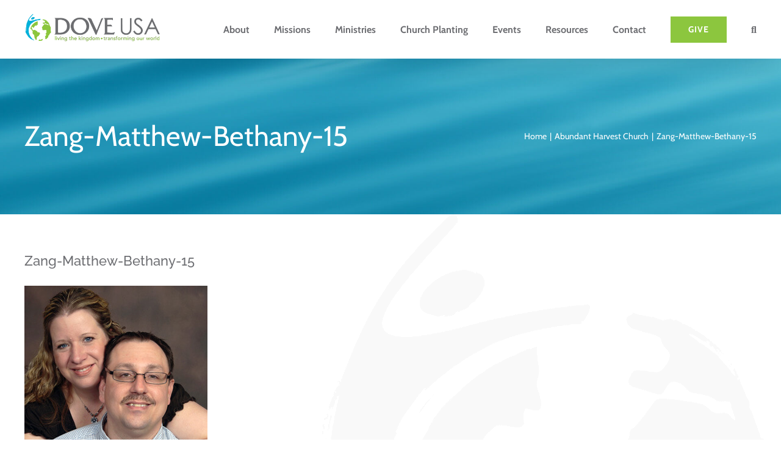

--- FILE ---
content_type: text/html; charset=UTF-8
request_url: https://doveusa.org/?attachment_id=5740
body_size: 14836
content:
<!DOCTYPE html>
<html class="avada-html-layout-wide avada-html-header-position-top" lang="en-US" prefix="og: http://ogp.me/ns# fb: http://ogp.me/ns/fb#">
<head>
	<meta http-equiv="X-UA-Compatible" content="IE=edge" />
	<meta http-equiv="Content-Type" content="text/html; charset=utf-8"/>
	<meta name="viewport" content="width=device-width, initial-scale=1" />
	<meta name='robots' content='index, follow, max-image-preview:large, max-snippet:-1, max-video-preview:-1' />
	<style>img:is([sizes="auto" i], [sizes^="auto," i]) { contain-intrinsic-size: 3000px 1500px }</style>
	
	<!-- This site is optimized with the Yoast SEO plugin v26.7 - https://yoast.com/wordpress/plugins/seo/ -->
	<title>Zang-Matthew-Bethany-15 - DOVE USA</title>
	<link rel="canonical" href="https://doveusa.org/" />
	<meta property="og:locale" content="en_US" />
	<meta property="og:type" content="article" />
	<meta property="og:title" content="Zang-Matthew-Bethany-15 - DOVE USA" />
	<meta property="og:url" content="https://doveusa.org/" />
	<meta property="og:site_name" content="DOVE USA" />
	<meta property="og:image" content="https://doveusa.org" />
	<meta property="og:image:width" content="300" />
	<meta property="og:image:height" content="300" />
	<meta property="og:image:type" content="image/jpeg" />
	<script type="application/ld+json" class="yoast-schema-graph">{"@context":"https://schema.org","@graph":[{"@type":"WebPage","@id":"https://doveusa.org/","url":"https://doveusa.org/","name":"Zang-Matthew-Bethany-15 - DOVE USA","isPartOf":{"@id":"https://doveusa.org/#website"},"primaryImageOfPage":{"@id":"https://doveusa.org/#primaryimage"},"image":{"@id":"https://doveusa.org/#primaryimage"},"thumbnailUrl":"https://doveusa.org/wp-content/uploads/2018/07/Zang-Matthew-Bethany-15.jpg","datePublished":"2018-08-30T13:56:17+00:00","breadcrumb":{"@id":"https://doveusa.org/#breadcrumb"},"inLanguage":"en-US","potentialAction":[{"@type":"ReadAction","target":["https://doveusa.org/"]}]},{"@type":"ImageObject","inLanguage":"en-US","@id":"https://doveusa.org/#primaryimage","url":"https://doveusa.org/wp-content/uploads/2018/07/Zang-Matthew-Bethany-15.jpg","contentUrl":"https://doveusa.org/wp-content/uploads/2018/07/Zang-Matthew-Bethany-15.jpg","width":300,"height":300},{"@type":"BreadcrumbList","@id":"https://doveusa.org/#breadcrumb","itemListElement":[{"@type":"ListItem","position":1,"name":"Home","item":"https://doveusa.org/"},{"@type":"ListItem","position":2,"name":"Zang-Matthew-Bethany-15"}]},{"@type":"WebSite","@id":"https://doveusa.org/#website","url":"https://doveusa.org/","name":"DOVE USA","description":"","publisher":{"@id":"https://doveusa.org/#organization"},"potentialAction":[{"@type":"SearchAction","target":{"@type":"EntryPoint","urlTemplate":"https://doveusa.org/?s={search_term_string}"},"query-input":{"@type":"PropertyValueSpecification","valueRequired":true,"valueName":"search_term_string"}}],"inLanguage":"en-US"},{"@type":"Organization","@id":"https://doveusa.org/#organization","name":"DOVE USA","url":"https://doveusa.org/","logo":{"@type":"ImageObject","inLanguage":"en-US","@id":"https://doveusa.org/#/schema/logo/image/","url":"https://doveusa.org/wp-content/uploads/2018/05/logo-retina.png","contentUrl":"https://doveusa.org/wp-content/uploads/2018/05/logo-retina.png","width":810,"height":180,"caption":"DOVE USA"},"image":{"@id":"https://doveusa.org/#/schema/logo/image/"}}]}</script>
	<!-- / Yoast SEO plugin. -->


<link rel='dns-prefetch' href='//static.esvmedia.org' />
<link rel='dns-prefetch' href='//fonts.googleapis.com' />
<link rel='dns-prefetch' href='//maxcdn.bootstrapcdn.com' />
<link rel="alternate" type="application/rss+xml" title="DOVE USA &raquo; Feed" href="https://doveusa.org/feed/" />
<link rel="alternate" type="application/rss+xml" title="DOVE USA &raquo; Comments Feed" href="https://doveusa.org/comments/feed/" />
								<link rel="icon" href="https://doveusa.org/wp-content/uploads/2018/07/favicon.ico" type="image/x-icon" />
		
					<!-- Apple Touch Icon -->
						<link rel="apple-touch-icon" sizes="180x180" href="https://doveusa.org/wp-content/uploads/2018/07/apple-touch-icon.png" type="image/png">
		
					<!-- Android Icon -->
						<link rel="icon" sizes="192x192" href="https://doveusa.org/wp-content/uploads/2018/07/apple-touch-icon.png" type="image/png">
		
					<!-- MS Edge Icon -->
						<meta name="msapplication-TileImage" content="https://doveusa.org/wp-content/uploads/2018/07/apple-touch-icon.png" type="image/png">
								
		<meta property="og:locale" content="en_US"/>
		<meta property="og:type" content="article"/>
		<meta property="og:site_name" content="DOVE USA"/>
		<meta property="og:title" content="Zang-Matthew-Bethany-15 - DOVE USA"/>
				<meta property="og:url" content="https://doveusa.org/?attachment_id=5740"/>
																				<meta property="og:image" content="https://doveusa.org/wp-content/uploads/2018/05/logo.png"/>
		<meta property="og:image:width" content="405"/>
		<meta property="og:image:height" content="90"/>
		<meta property="og:image:type" content="image/png"/>
				<script type="text/javascript">
/* <![CDATA[ */
window._wpemojiSettings = {"baseUrl":"https:\/\/s.w.org\/images\/core\/emoji\/16.0.1\/72x72\/","ext":".png","svgUrl":"https:\/\/s.w.org\/images\/core\/emoji\/16.0.1\/svg\/","svgExt":".svg","source":{"concatemoji":"https:\/\/doveusa.org\/wp-includes\/js\/wp-emoji-release.min.js?ver=783e674f2564def67c62b8f7f2a50639"}};
/*! This file is auto-generated */
!function(s,n){var o,i,e;function c(e){try{var t={supportTests:e,timestamp:(new Date).valueOf()};sessionStorage.setItem(o,JSON.stringify(t))}catch(e){}}function p(e,t,n){e.clearRect(0,0,e.canvas.width,e.canvas.height),e.fillText(t,0,0);var t=new Uint32Array(e.getImageData(0,0,e.canvas.width,e.canvas.height).data),a=(e.clearRect(0,0,e.canvas.width,e.canvas.height),e.fillText(n,0,0),new Uint32Array(e.getImageData(0,0,e.canvas.width,e.canvas.height).data));return t.every(function(e,t){return e===a[t]})}function u(e,t){e.clearRect(0,0,e.canvas.width,e.canvas.height),e.fillText(t,0,0);for(var n=e.getImageData(16,16,1,1),a=0;a<n.data.length;a++)if(0!==n.data[a])return!1;return!0}function f(e,t,n,a){switch(t){case"flag":return n(e,"\ud83c\udff3\ufe0f\u200d\u26a7\ufe0f","\ud83c\udff3\ufe0f\u200b\u26a7\ufe0f")?!1:!n(e,"\ud83c\udde8\ud83c\uddf6","\ud83c\udde8\u200b\ud83c\uddf6")&&!n(e,"\ud83c\udff4\udb40\udc67\udb40\udc62\udb40\udc65\udb40\udc6e\udb40\udc67\udb40\udc7f","\ud83c\udff4\u200b\udb40\udc67\u200b\udb40\udc62\u200b\udb40\udc65\u200b\udb40\udc6e\u200b\udb40\udc67\u200b\udb40\udc7f");case"emoji":return!a(e,"\ud83e\udedf")}return!1}function g(e,t,n,a){var r="undefined"!=typeof WorkerGlobalScope&&self instanceof WorkerGlobalScope?new OffscreenCanvas(300,150):s.createElement("canvas"),o=r.getContext("2d",{willReadFrequently:!0}),i=(o.textBaseline="top",o.font="600 32px Arial",{});return e.forEach(function(e){i[e]=t(o,e,n,a)}),i}function t(e){var t=s.createElement("script");t.src=e,t.defer=!0,s.head.appendChild(t)}"undefined"!=typeof Promise&&(o="wpEmojiSettingsSupports",i=["flag","emoji"],n.supports={everything:!0,everythingExceptFlag:!0},e=new Promise(function(e){s.addEventListener("DOMContentLoaded",e,{once:!0})}),new Promise(function(t){var n=function(){try{var e=JSON.parse(sessionStorage.getItem(o));if("object"==typeof e&&"number"==typeof e.timestamp&&(new Date).valueOf()<e.timestamp+604800&&"object"==typeof e.supportTests)return e.supportTests}catch(e){}return null}();if(!n){if("undefined"!=typeof Worker&&"undefined"!=typeof OffscreenCanvas&&"undefined"!=typeof URL&&URL.createObjectURL&&"undefined"!=typeof Blob)try{var e="postMessage("+g.toString()+"("+[JSON.stringify(i),f.toString(),p.toString(),u.toString()].join(",")+"));",a=new Blob([e],{type:"text/javascript"}),r=new Worker(URL.createObjectURL(a),{name:"wpTestEmojiSupports"});return void(r.onmessage=function(e){c(n=e.data),r.terminate(),t(n)})}catch(e){}c(n=g(i,f,p,u))}t(n)}).then(function(e){for(var t in e)n.supports[t]=e[t],n.supports.everything=n.supports.everything&&n.supports[t],"flag"!==t&&(n.supports.everythingExceptFlag=n.supports.everythingExceptFlag&&n.supports[t]);n.supports.everythingExceptFlag=n.supports.everythingExceptFlag&&!n.supports.flag,n.DOMReady=!1,n.readyCallback=function(){n.DOMReady=!0}}).then(function(){return e}).then(function(){var e;n.supports.everything||(n.readyCallback(),(e=n.source||{}).concatemoji?t(e.concatemoji):e.wpemoji&&e.twemoji&&(t(e.twemoji),t(e.wpemoji)))}))}((window,document),window._wpemojiSettings);
/* ]]> */
</script>
<link rel='stylesheet' id='SeriesEngineFrontendStyles-css' href='https://doveusa.org/wp-content/plugins/seriesengine_plugin/css/se_styles.css?ver=783e674f2564def67c62b8f7f2a50639' type='text/css' media='all' />
<link rel='stylesheet' id='mediaelement-css' href='https://doveusa.org/wp-includes/js/mediaelement/mediaelementplayer-legacy.min.css?ver=4.2.17' type='text/css' media='all' />
<link rel='stylesheet' id='wp-mediaelement-css' href='https://doveusa.org/wp-includes/js/mediaelement/wp-mediaelement.min.css?ver=783e674f2564def67c62b8f7f2a50639' type='text/css' media='all' />
<link rel='stylesheet' id='seriesenginefontawesome-css' href='https://doveusa.org/wp-content/plugins/seriesengine_plugin/css/font-awesome/css/font-awesome.min.css?ver=783e674f2564def67c62b8f7f2a50639' type='text/css' media='all' />
<link rel='stylesheet' id='mec-select2-style-css' href='https://doveusa.org/wp-content/plugins/modern-events-calendar-lite/assets/packages/select2/select2.min.css?ver=7.29.0' type='text/css' media='all' />
<link rel='stylesheet' id='mec-font-icons-css' href='https://doveusa.org/wp-content/plugins/modern-events-calendar-lite/assets/css/iconfonts.css?ver=7.29.0' type='text/css' media='all' />
<link rel='stylesheet' id='mec-frontend-style-css' href='https://doveusa.org/wp-content/plugins/modern-events-calendar-lite/assets/css/frontend.min.css?ver=7.29.0' type='text/css' media='all' />
<link rel='stylesheet' id='mec-tooltip-style-css' href='https://doveusa.org/wp-content/plugins/modern-events-calendar-lite/assets/packages/tooltip/tooltip.css?ver=7.29.0' type='text/css' media='all' />
<link rel='stylesheet' id='mec-tooltip-shadow-style-css' href='https://doveusa.org/wp-content/plugins/modern-events-calendar-lite/assets/packages/tooltip/tooltipster-sideTip-shadow.min.css?ver=7.29.0' type='text/css' media='all' />
<link rel='stylesheet' id='featherlight-css' href='https://doveusa.org/wp-content/plugins/modern-events-calendar-lite/assets/packages/featherlight/featherlight.css?ver=7.29.0' type='text/css' media='all' />
<link rel='stylesheet' id='mec-custom-google-font-css' href='https://fonts.googleapis.com/css?family=Cabin%3Aregular%2C+italic%2C+500%2C+500italic%2C+600%2C+600italic%2C+700%2C+700italic%2C+%7CCabin%3A700italic%2C+700italic%2C+700italic%2C+700italic%2C+700italic%2C+700italic%2C+700italic%2C+700italic%2C+&#038;subset=latin%2Clatin-ext&#038;ver=7.29.0' type='text/css' media='all' />
<link rel='stylesheet' id='mec-lity-style-css' href='https://doveusa.org/wp-content/plugins/modern-events-calendar-lite/assets/packages/lity/lity.min.css?ver=7.29.0' type='text/css' media='all' />
<link rel='stylesheet' id='mec-general-calendar-style-css' href='https://doveusa.org/wp-content/plugins/modern-events-calendar-lite/assets/css/mec-general-calendar.css?ver=7.29.0' type='text/css' media='all' />
<link rel='stylesheet' id='layerslider-css' href='https://doveusa.org/wp-content/plugins/LayerSlider/assets/static/layerslider/css/layerslider.css?ver=7.15.1' type='text/css' media='all' />
<style id='wp-emoji-styles-inline-css' type='text/css'>

	img.wp-smiley, img.emoji {
		display: inline !important;
		border: none !important;
		box-shadow: none !important;
		height: 1em !important;
		width: 1em !important;
		margin: 0 0.07em !important;
		vertical-align: -0.1em !important;
		background: none !important;
		padding: 0 !important;
	}
</style>
<link rel='stylesheet' id='wpsl-styles-css' href='https://doveusa.org/wp-content/plugins/wp-store-locator/css/styles.min.css?ver=2.2.261' type='text/css' media='all' />
<link rel='stylesheet' id='cff-css' href='https://doveusa.org/wp-content/plugins/custom-facebook-feed/assets/css/cff-style.min.css?ver=4.3.4' type='text/css' media='all' />
<link rel='stylesheet' id='sb-font-awesome-css' href='https://maxcdn.bootstrapcdn.com/font-awesome/4.7.0/css/font-awesome.min.css?ver=783e674f2564def67c62b8f7f2a50639' type='text/css' media='all' />
<link rel='stylesheet' id='fusion-dynamic-css-css' href='https://doveusa.org/wp-content/uploads/fusion-styles/f3f880ceefb05e90b8f1553ec59a0740.min.css?ver=3.14.2' type='text/css' media='all' />
<script type="text/javascript" src="https://doveusa.org/wp-includes/js/jquery/jquery.min.js?ver=3.7.1" id="jquery-core-js"></script>
<script type="text/javascript" src="https://doveusa.org/wp-includes/js/jquery/jquery-migrate.min.js?ver=3.4.1" id="jquery-migrate-js"></script>
<script type="text/javascript" id="SeriesEngineFrontendJavascript-js-extra">
/* <![CDATA[ */
var seajax = {"ajaxurl":"https:\/\/doveusa.org\/wp-admin\/admin-ajax.php"};
/* ]]> */
</script>
<script type="text/javascript" src="https://doveusa.org/wp-content/plugins/seriesengine_plugin/js/seriesenginefrontend281.js?ver=783e674f2564def67c62b8f7f2a50639" id="SeriesEngineFrontendJavascript-js"></script>
<script type="text/javascript" id="layerslider-utils-js-extra">
/* <![CDATA[ */
var LS_Meta = {"v":"7.15.1","fixGSAP":"1"};
/* ]]> */
</script>
<script type="text/javascript" src="https://doveusa.org/wp-content/plugins/LayerSlider/assets/static/layerslider/js/layerslider.utils.js?ver=7.15.1" id="layerslider-utils-js"></script>
<script type="text/javascript" src="https://doveusa.org/wp-content/plugins/LayerSlider/assets/static/layerslider/js/layerslider.kreaturamedia.jquery.js?ver=7.15.1" id="layerslider-js"></script>
<script type="text/javascript" src="https://doveusa.org/wp-content/plugins/LayerSlider/assets/static/layerslider/js/layerslider.transitions.js?ver=7.15.1" id="layerslider-transitions-js"></script>
<meta name="generator" content="Powered by LayerSlider 7.15.1 - Build Heros, Sliders, and Popups. Create Animations and Beautiful, Rich Web Content as Easy as Never Before on WordPress." />
<!-- LayerSlider updates and docs at: https://layerslider.com -->
<link rel="https://api.w.org/" href="https://doveusa.org/wp-json/" /><link rel="alternate" title="JSON" type="application/json" href="https://doveusa.org/wp-json/wp/v2/media/5740" /><link rel="EditURI" type="application/rsd+xml" title="RSD" href="https://doveusa.org/xmlrpc.php?rsd" />
<link rel='shortlink' href='https://doveusa.org/?p=5740' />
<link rel="alternate" title="oEmbed (JSON)" type="application/json+oembed" href="https://doveusa.org/wp-json/oembed/1.0/embed?url=https%3A%2F%2Fdoveusa.org%2F%3Fattachment_id%3D5740" />
<link rel="alternate" title="oEmbed (XML)" type="text/xml+oembed" href="https://doveusa.org/wp-json/oembed/1.0/embed?url=https%3A%2F%2Fdoveusa.org%2F%3Fattachment_id%3D5740&#038;format=xml" />

<!-- Lara's Google Analytics - https://www.xtraorbit.com/wordpress-google-analytics-dashboard-widget/ -->
<script async src="https://www.googletagmanager.com/gtag/js?id=G-F3JTKTZFBR"></script>
<script>
  window.dataLayer = window.dataLayer || [];
  function gtag(){dataLayer.push(arguments);}
  gtag('js', new Date());
  gtag('config', 'G-F3JTKTZFBR');
</script>

<!-- Display fixes for Internet Explorer -->
	<!--[if IE 9]>
	<link href="https://doveusa.org/wp-content/plugins/seriesengine_plugin/css/ie9_fix.css" rel="stylesheet" type="text/css" />
	<![endif]-->
	<!--[if IE 8]>
	<link href="https://doveusa.org/wp-content/plugins/seriesengine_plugin/css/ie8_fix.css" rel="stylesheet" type="text/css" />
	<![endif]-->
	<!--[if lte IE 7]>
	<link href="https://doveusa.org/wp-content/plugins/seriesengine_plugin/css/ie7_fix.css" rel="stylesheet" type="text/css" />
	<![endif]-->
	<!-- end display fixes for Internet Explorer --><style type="text/css" id="css-fb-visibility">@media screen and (max-width: 640px){.fusion-no-small-visibility{display:none !important;}body .sm-text-align-center{text-align:center !important;}body .sm-text-align-left{text-align:left !important;}body .sm-text-align-right{text-align:right !important;}body .sm-text-align-justify{text-align:justify !important;}body .sm-flex-align-center{justify-content:center !important;}body .sm-flex-align-flex-start{justify-content:flex-start !important;}body .sm-flex-align-flex-end{justify-content:flex-end !important;}body .sm-mx-auto{margin-left:auto !important;margin-right:auto !important;}body .sm-ml-auto{margin-left:auto !important;}body .sm-mr-auto{margin-right:auto !important;}body .fusion-absolute-position-small{position:absolute;width:100%;}.awb-sticky.awb-sticky-small{ position: sticky; top: var(--awb-sticky-offset,0); }}@media screen and (min-width: 641px) and (max-width: 1024px){.fusion-no-medium-visibility{display:none !important;}body .md-text-align-center{text-align:center !important;}body .md-text-align-left{text-align:left !important;}body .md-text-align-right{text-align:right !important;}body .md-text-align-justify{text-align:justify !important;}body .md-flex-align-center{justify-content:center !important;}body .md-flex-align-flex-start{justify-content:flex-start !important;}body .md-flex-align-flex-end{justify-content:flex-end !important;}body .md-mx-auto{margin-left:auto !important;margin-right:auto !important;}body .md-ml-auto{margin-left:auto !important;}body .md-mr-auto{margin-right:auto !important;}body .fusion-absolute-position-medium{position:absolute;width:100%;}.awb-sticky.awb-sticky-medium{ position: sticky; top: var(--awb-sticky-offset,0); }}@media screen and (min-width: 1025px){.fusion-no-large-visibility{display:none !important;}body .lg-text-align-center{text-align:center !important;}body .lg-text-align-left{text-align:left !important;}body .lg-text-align-right{text-align:right !important;}body .lg-text-align-justify{text-align:justify !important;}body .lg-flex-align-center{justify-content:center !important;}body .lg-flex-align-flex-start{justify-content:flex-start !important;}body .lg-flex-align-flex-end{justify-content:flex-end !important;}body .lg-mx-auto{margin-left:auto !important;margin-right:auto !important;}body .lg-ml-auto{margin-left:auto !important;}body .lg-mr-auto{margin-right:auto !important;}body .fusion-absolute-position-large{position:absolute;width:100%;}.awb-sticky.awb-sticky-large{ position: sticky; top: var(--awb-sticky-offset,0); }}</style>
<!-- Meta Pixel Code -->
<script type='text/javascript'>
!function(f,b,e,v,n,t,s){if(f.fbq)return;n=f.fbq=function(){n.callMethod?
n.callMethod.apply(n,arguments):n.queue.push(arguments)};if(!f._fbq)f._fbq=n;
n.push=n;n.loaded=!0;n.version='2.0';n.queue=[];t=b.createElement(e);t.async=!0;
t.src=v;s=b.getElementsByTagName(e)[0];s.parentNode.insertBefore(t,s)}(window,
document,'script','https://connect.facebook.net/en_US/fbevents.js');
</script>
<!-- End Meta Pixel Code -->
<script type='text/javascript'>var url = window.location.origin + '?ob=open-bridge';
            fbq('set', 'openbridge', '871536512208687', url);
fbq('init', '871536512208687', {}, {
    "agent": "wordpress-6.8.3-4.1.5"
})</script><script type='text/javascript'>
    fbq('track', 'PageView', []);
  </script>		<style type="text/css" id="wp-custom-css">
			.mtsnb .mtsnb-container {
    padding-top: 25px;
    padding-bottom: 25px;
}

.mtsnb .mtsnb-button {
    font-size: 16px;
    text-transform: uppercase;
    text-shadow: none;
}		</style>
				<script type="text/javascript">
			var doc = document.documentElement;
			doc.setAttribute( 'data-useragent', navigator.userAgent );
		</script>
		<style>:root,::before,::after{--mec-heading-font-family: 'Cabin';--mec-paragraph-font-family: 'Cabin';--mec-color-skin: #8cc63e;--mec-color-skin-rgba-1: rgba(140,198,62,.25);--mec-color-skin-rgba-2: rgba(140,198,62,.5);--mec-color-skin-rgba-3: rgba(140,198,62,.75);--mec-color-skin-rgba-4: rgba(140,198,62,.11);--mec-primary-border-radius: ;--mec-secondary-border-radius: ;--mec-container-normal-width: 1196px;--mec-container-large-width: 1690px;--mec-fes-main-color: #40d9f1;--mec-fes-main-color-rgba-1: rgba(64, 217, 241, 0.12);--mec-fes-main-color-rgba-2: rgba(64, 217, 241, 0.23);--mec-fes-main-color-rgba-3: rgba(64, 217, 241, 0.03);--mec-fes-main-color-rgba-4: rgba(64, 217, 241, 0.3);--mec-fes-main-color-rgba-5: rgb(64 217 241 / 7%);--mec-fes-main-color-rgba-6: rgba(64, 217, 241, 0.2);</style><style>.mec-single-event .mec-booking-button { font-size: 26px;font-weight: 700;line-height: 1;height: auto; padding: 25px;}</style>
	<script>
jQuery(function($) {  
$( "body.single-fivefold h1.entry-title" ).text( "Equipping Ministers" );
$( "body.single-missionaries h1.entry-title" ).text( "Missions" );
});
</script></head>

<body class="attachment wp-singular attachment-template-default single single-attachment postid-5740 attachmentid-5740 attachment-jpeg wp-theme-Avada wp-child-theme-Avada-Child-Theme mec-theme-Avada fusion-image-hovers fusion-pagination-sizing fusion-button_type-flat fusion-button_span-no fusion-button_gradient-linear avada-image-rollover-circle-yes avada-image-rollover-no fusion-body ltr fusion-sticky-header no-desktop-totop no-mobile-totop fusion-disable-outline fusion-sub-menu-fade mobile-logo-pos-left layout-wide-mode avada-has-boxed-modal-shadow-none layout-scroll-offset-full avada-has-zero-margin-offset-top fusion-top-header menu-text-align-left mobile-menu-design-modern fusion-show-pagination-text fusion-header-layout-v1 avada-responsive avada-footer-fx-none avada-menu-highlight-style-bar fusion-search-form-classic fusion-main-menu-search-dropdown fusion-avatar-square avada-dropdown-styles avada-blog-layout-large avada-blog-archive-layout-medium avada-header-shadow-yes avada-menu-icon-position-left avada-has-megamenu-shadow avada-has-mainmenu-dropdown-divider avada-has-mobile-menu-search avada-has-main-nav-search-icon avada-has-breadcrumb-mobile-hidden avada-has-titlebar-bar_and_content avada-has-pagination-padding avada-flyout-menu-direction-fade avada-ec-views-v1" data-awb-post-id="5740">
	
<!-- Meta Pixel Code -->
<noscript>
<img height="1" width="1" style="display:none" alt="fbpx"
src="https://www.facebook.com/tr?id=871536512208687&ev=PageView&noscript=1" />
</noscript>
<!-- End Meta Pixel Code -->
	<a class="skip-link screen-reader-text" href="#content">Skip to content</a>

	<div id="boxed-wrapper">
		
		<div id="wrapper" class="fusion-wrapper">
			<div id="home" style="position:relative;top:-1px;"></div>
							
					
			<header class="fusion-header-wrapper fusion-header-shadow">
				<div class="fusion-header-v1 fusion-logo-alignment fusion-logo-left fusion-sticky-menu- fusion-sticky-logo- fusion-mobile-logo-  fusion-mobile-menu-design-modern">
					<div class="fusion-header-sticky-height"></div>
<div class="fusion-header">
	<div class="fusion-row">
					<div class="fusion-logo" data-margin-top="20px" data-margin-bottom="20px" data-margin-left="0px" data-margin-right="0px">
			<a class="fusion-logo-link"  href="https://doveusa.org/" >

						<!-- standard logo -->
			<img src="https://doveusa.org/wp-content/uploads/2018/05/logo.png" srcset="https://doveusa.org/wp-content/uploads/2018/05/logo.png 1x, https://doveusa.org/wp-content/uploads/2018/05/logo-retina.png 2x" width="405" height="90" style="max-height:90px;height:auto;" alt="DOVE USA Logo" data-retina_logo_url="https://doveusa.org/wp-content/uploads/2018/05/logo-retina.png" class="fusion-standard-logo" />

			
					</a>
		</div>		<nav class="fusion-main-menu" aria-label="Main Menu"><ul id="menu-main-menu" class="fusion-menu"><li  id="menu-item-5045"  class="menu-item menu-item-type-post_type menu-item-object-page menu-item-has-children menu-item-5045 fusion-dropdown-menu"  data-item-id="5045"><a  href="/about/our-vision" class="fusion-bar-highlight"><span class="menu-text">About</span></a><ul class="sub-menu"><li  id="menu-item-5049"  class="menu-item menu-item-type-post_type menu-item-object-page menu-item-5049 fusion-dropdown-submenu" ><a  href="https://doveusa.org/about/our-vision/" class="fusion-bar-highlight"><span>Our Vision and Values</span></a></li><li  id="menu-item-5047"  class="menu-item menu-item-type-post_type menu-item-object-page menu-item-5047 fusion-dropdown-submenu" ><a  href="https://doveusa.org/about/statement-of-faith/" class="fusion-bar-highlight"><span>Statement of Faith</span></a></li><li  id="menu-item-5635"  class="menu-item menu-item-type-post_type menu-item-object-page menu-item-5635 fusion-dropdown-submenu" ><a  href="https://doveusa.org/about/leadership/" class="fusion-bar-highlight"><span>Our Leadership</span></a></li></ul></li><li  id="menu-item-5046"  class="menu-item menu-item-type-post_type menu-item-object-page menu-item-has-children menu-item-5046 fusion-dropdown-menu"  data-item-id="5046"><a  href="https://doveusa.org/missions/" class="fusion-bar-highlight"><span class="menu-text">Missions</span></a><ul class="sub-menu"><li  id="menu-item-5060"  class="menu-item menu-item-type-post_type menu-item-object-page menu-item-5060 fusion-dropdown-submenu" ><a  href="https://doveusa.org/missions/mission-vision-statement/" class="fusion-bar-highlight"><span>Mission and Vision</span></a></li><li  id="menu-item-5063"  class="menu-item menu-item-type-post_type menu-item-object-page menu-item-5063 fusion-dropdown-submenu" ><a  href="https://doveusa.org/missions/where-we-serve/" class="fusion-bar-highlight"><span>Where We Serve</span></a></li><li  id="menu-item-5070"  class="menu-item menu-item-type-post_type menu-item-object-page menu-item-5070 fusion-dropdown-submenu" ><a  href="https://doveusa.org/missions/missions-internships/" class="fusion-bar-highlight"><span>Six-Month Internships</span></a></li><li  id="menu-item-10475"  class="menu-item menu-item-type-post_type menu-item-object-page menu-item-10475 fusion-dropdown-submenu" ><a  href="https://doveusa.org/missions-resources/" class="fusion-bar-highlight"><span>Resources</span></a></li><li  id="menu-item-5065"  class="menu-item menu-item-type-post_type menu-item-object-page menu-item-5065 fusion-dropdown-submenu" ><a  href="https://doveusa.org/missions/short-term-teams/" class="fusion-bar-highlight"><span>Short-Term Missions Teams</span></a></li><li  id="menu-item-5067"  class="menu-item menu-item-type-post_type menu-item-object-page menu-item-5067 fusion-dropdown-submenu" ><a  href="https://doveusa.org/missions/golf/" class="fusion-bar-highlight"><span>Golf Tournament</span></a></li><li  id="menu-item-11333"  class="menu-item menu-item-type-post_type menu-item-object-page menu-item-11333 fusion-dropdown-submenu" ><a  href="https://doveusa.org/missions/missions-festival/" class="fusion-bar-highlight"><span>Missions Festival</span></a></li><li  id="menu-item-5062"  class="menu-item menu-item-type-post_type menu-item-object-page menu-item-5062 fusion-dropdown-submenu" ><a  href="https://doveusa.org/missions/online-giving/" class="fusion-bar-highlight"><span>Giving</span></a></li><li  id="menu-item-5061"  class="menu-item menu-item-type-post_type menu-item-object-page menu-item-5061 fusion-dropdown-submenu" ><a  href="https://doveusa.org/missions/contact-dove-missions/" class="fusion-bar-highlight"><span>Contact DOVE USA Missions</span></a></li></ul></li><li  id="menu-item-5052"  class="menu-item menu-item-type-post_type menu-item-object-page menu-item-has-children menu-item-5052 fusion-dropdown-menu"  data-item-id="5052"><a  href="/ministries/partnering" class="fusion-bar-highlight"><span class="menu-text">Ministries</span></a><ul class="sub-menu"><li  id="menu-item-5053"  class="menu-item menu-item-type-post_type menu-item-object-page menu-item-5053 fusion-dropdown-submenu" ><a  href="https://doveusa.org/ministries/usa-directory/" class="fusion-bar-highlight"><span>USA Church Directory</span></a></li><li  id="menu-item-5054"  class="menu-item menu-item-type-post_type menu-item-object-page menu-item-5054 fusion-dropdown-submenu" ><a  href="https://doveusa.org/ministries/fivefold-ministers/" class="fusion-bar-highlight"><span>Equipping Ministers</span></a></li><li  id="menu-item-5056"  class="menu-item menu-item-type-post_type menu-item-object-page menu-item-5056 fusion-dropdown-submenu" ><a  href="https://doveusa.org/ministries/partnering/" class="fusion-bar-highlight"><span>Partnering</span></a></li><li  id="menu-item-5057"  class="menu-item menu-item-type-post_type menu-item-object-page menu-item-5057 fusion-dropdown-submenu" ><a  href="https://doveusa.org/ministries/church-planting/" class="fusion-bar-highlight"><span>Church Planting</span></a></li><li  id="menu-item-5051"  class="menu-item menu-item-type-post_type menu-item-object-page menu-item-has-children menu-item-5051 fusion-dropdown-submenu" ><a  href="https://doveusa.org/ministries/youth/" class="fusion-bar-highlight"><span>Youth</span></a><ul class="sub-menu"><li  id="menu-item-10396"  class="menu-item menu-item-type-custom menu-item-object-custom menu-item-10396" ><a  href="https://doveusa.org/youth-winter-retreat/" class="fusion-bar-highlight"><span>Youth Winter Retreat</span></a></li></ul></li><li  id="menu-item-14423"  class="menu-item menu-item-type-post_type menu-item-object-page menu-item-14423 fusion-dropdown-submenu" ><a  href="https://doveusa.org/ministries/young-adults/" class="fusion-bar-highlight"><span>Young Adults</span></a></li><li  id="menu-item-5192"  class="menu-item menu-item-type-custom menu-item-object-custom menu-item-5192 fusion-dropdown-submenu" ><a  target="_blank" rel="noopener noreferrer" href="http://www.dcfi.org/global-locations/" class="fusion-bar-highlight"><span>International Locations</span></a></li><li  id="menu-item-5250"  class="menu-item menu-item-type-custom menu-item-object-custom menu-item-5250 fusion-dropdown-submenu" ><a  target="_blank" rel="noopener noreferrer" href="https://dcfi.org/ministry-school/" class="fusion-bar-highlight"><span>DOVE Global Leadership &#038; Ministry School</span></a></li><li  id="menu-item-5248"  class="menu-item menu-item-type-post_type menu-item-object-page menu-item-5248 fusion-dropdown-submenu" ><a  href="https://doveusa.org/missions/" class="fusion-bar-highlight"><span>Missions</span></a></li></ul></li><li  id="menu-item-5523"  class="menu-item menu-item-type-post_type menu-item-object-page menu-item-5523"  data-item-id="5523"><a  href="https://doveusa.org/ministries/church-planting/" class="fusion-bar-highlight"><span class="menu-text">Church Planting</span></a></li><li  id="menu-item-7514"  class="menu-item menu-item-type-post_type menu-item-object-page menu-item-7514"  data-item-id="7514"><a  href="https://doveusa.org/events/" class="fusion-bar-highlight"><span class="menu-text">Events</span></a></li><li  id="menu-item-5237"  class="menu-item menu-item-type-post_type menu-item-object-page menu-item-has-children menu-item-5237 fusion-dropdown-menu"  data-item-id="5237"><a  href="https://doveusa.org/resources/" class="fusion-bar-highlight"><span class="menu-text">Resources</span></a><ul class="sub-menu"><li  id="menu-item-5280"  class="menu-item menu-item-type-post_type menu-item-object-page menu-item-5280 fusion-dropdown-submenu" ><a  href="https://doveusa.org/resources/" class="fusion-bar-highlight"><span>Free Resources</span></a></li><li  id="menu-item-9253"  class="menu-item menu-item-type-post_type menu-item-object-page menu-item-9253 fusion-dropdown-submenu" ><a  href="https://doveusa.org/resources/videos/" class="fusion-bar-highlight"><span>Video &#038; Podcasts</span></a></li><li  id="menu-item-12469"  class="menu-item menu-item-type-post_type menu-item-object-page menu-item-12469 fusion-dropdown-submenu" ><a  href="https://doveusa.org/resources/training/" class="fusion-bar-highlight"><span>Training</span></a></li><li  id="menu-item-5239"  class="menu-item menu-item-type-post_type menu-item-object-page menu-item-5239 fusion-dropdown-submenu" ><a  href="https://doveusa.org/ministries/fivefold-ministers/" class="fusion-bar-highlight"><span>Invite a Recognized Fivefold Minister</span></a></li><li  id="menu-item-5238"  class="menu-item menu-item-type-custom menu-item-object-custom menu-item-5238 fusion-dropdown-submenu" ><a  target="_blank" rel="noopener noreferrer" href="http://store.dcfi.org/" class="fusion-bar-highlight"><span>Bookstore</span></a></li><li  id="menu-item-5241"  class="menu-item menu-item-type-custom menu-item-object-custom menu-item-5241 fusion-dropdown-submenu" ><a  target="_blank" rel="noopener noreferrer" href="https://dcfi.org/ministry-school/" class="fusion-bar-highlight"><span>DOVE Global Leadership &#038; Ministry School</span></a></li></ul></li><li  id="menu-item-5059"  class="menu-item menu-item-type-post_type menu-item-object-page menu-item-5059"  data-item-id="5059"><a  href="https://doveusa.org/contact/" class="fusion-bar-highlight"><span class="menu-text">Contact</span></a></li><li  id="menu-item-5251"  class="menu-item menu-item-type-custom menu-item-object-custom menu-item-5251 fusion-menu-item-button"  data-item-id="5251"><a  target="_blank" rel="noopener noreferrer" href="https://www.paypal.com/cgi-bin/webscr?cmd=_s-xclick&#038;hosted_button_id=HLXSMJM8KFUJ4&#038;source=url" class="fusion-bar-highlight"><span class="menu-text fusion-button button-default button-large">GIVE</span></a></li><li class="fusion-custom-menu-item fusion-main-menu-search"><a class="fusion-main-menu-icon fusion-bar-highlight" href="#" aria-label="Search" data-title="Search" title="Search" role="button" aria-expanded="false"></a><div class="fusion-custom-menu-item-contents">		<form role="search" class="searchform fusion-search-form  fusion-search-form-classic" method="get" action="https://doveusa.org/">
			<div class="fusion-search-form-content">

				
				<div class="fusion-search-field search-field">
					<label><span class="screen-reader-text">Search for:</span>
													<input type="search" value="" name="s" class="s" placeholder="Search..." required aria-required="true" aria-label="Search..."/>
											</label>
				</div>
				<div class="fusion-search-button search-button">
					<input type="submit" class="fusion-search-submit searchsubmit" aria-label="Search" value="&#xf002;" />
									</div>

				
			</div>


			
		</form>
		</div></li></ul></nav><div class="fusion-mobile-navigation"><ul id="menu-main-menu-1" class="fusion-mobile-menu"><li   class="menu-item menu-item-type-post_type menu-item-object-page menu-item-has-children menu-item-5045 fusion-dropdown-menu"  data-item-id="5045"><a  href="/about/our-vision" class="fusion-bar-highlight"><span class="menu-text">About</span></a><ul class="sub-menu"><li   class="menu-item menu-item-type-post_type menu-item-object-page menu-item-5049 fusion-dropdown-submenu" ><a  href="https://doveusa.org/about/our-vision/" class="fusion-bar-highlight"><span>Our Vision and Values</span></a></li><li   class="menu-item menu-item-type-post_type menu-item-object-page menu-item-5047 fusion-dropdown-submenu" ><a  href="https://doveusa.org/about/statement-of-faith/" class="fusion-bar-highlight"><span>Statement of Faith</span></a></li><li   class="menu-item menu-item-type-post_type menu-item-object-page menu-item-5635 fusion-dropdown-submenu" ><a  href="https://doveusa.org/about/leadership/" class="fusion-bar-highlight"><span>Our Leadership</span></a></li></ul></li><li   class="menu-item menu-item-type-post_type menu-item-object-page menu-item-has-children menu-item-5046 fusion-dropdown-menu"  data-item-id="5046"><a  href="https://doveusa.org/missions/" class="fusion-bar-highlight"><span class="menu-text">Missions</span></a><ul class="sub-menu"><li   class="menu-item menu-item-type-post_type menu-item-object-page menu-item-5060 fusion-dropdown-submenu" ><a  href="https://doveusa.org/missions/mission-vision-statement/" class="fusion-bar-highlight"><span>Mission and Vision</span></a></li><li   class="menu-item menu-item-type-post_type menu-item-object-page menu-item-5063 fusion-dropdown-submenu" ><a  href="https://doveusa.org/missions/where-we-serve/" class="fusion-bar-highlight"><span>Where We Serve</span></a></li><li   class="menu-item menu-item-type-post_type menu-item-object-page menu-item-5070 fusion-dropdown-submenu" ><a  href="https://doveusa.org/missions/missions-internships/" class="fusion-bar-highlight"><span>Six-Month Internships</span></a></li><li   class="menu-item menu-item-type-post_type menu-item-object-page menu-item-10475 fusion-dropdown-submenu" ><a  href="https://doveusa.org/missions-resources/" class="fusion-bar-highlight"><span>Resources</span></a></li><li   class="menu-item menu-item-type-post_type menu-item-object-page menu-item-5065 fusion-dropdown-submenu" ><a  href="https://doveusa.org/missions/short-term-teams/" class="fusion-bar-highlight"><span>Short-Term Missions Teams</span></a></li><li   class="menu-item menu-item-type-post_type menu-item-object-page menu-item-5067 fusion-dropdown-submenu" ><a  href="https://doveusa.org/missions/golf/" class="fusion-bar-highlight"><span>Golf Tournament</span></a></li><li   class="menu-item menu-item-type-post_type menu-item-object-page menu-item-11333 fusion-dropdown-submenu" ><a  href="https://doveusa.org/missions/missions-festival/" class="fusion-bar-highlight"><span>Missions Festival</span></a></li><li   class="menu-item menu-item-type-post_type menu-item-object-page menu-item-5062 fusion-dropdown-submenu" ><a  href="https://doveusa.org/missions/online-giving/" class="fusion-bar-highlight"><span>Giving</span></a></li><li   class="menu-item menu-item-type-post_type menu-item-object-page menu-item-5061 fusion-dropdown-submenu" ><a  href="https://doveusa.org/missions/contact-dove-missions/" class="fusion-bar-highlight"><span>Contact DOVE USA Missions</span></a></li></ul></li><li   class="menu-item menu-item-type-post_type menu-item-object-page menu-item-has-children menu-item-5052 fusion-dropdown-menu"  data-item-id="5052"><a  href="/ministries/partnering" class="fusion-bar-highlight"><span class="menu-text">Ministries</span></a><ul class="sub-menu"><li   class="menu-item menu-item-type-post_type menu-item-object-page menu-item-5053 fusion-dropdown-submenu" ><a  href="https://doveusa.org/ministries/usa-directory/" class="fusion-bar-highlight"><span>USA Church Directory</span></a></li><li   class="menu-item menu-item-type-post_type menu-item-object-page menu-item-5054 fusion-dropdown-submenu" ><a  href="https://doveusa.org/ministries/fivefold-ministers/" class="fusion-bar-highlight"><span>Equipping Ministers</span></a></li><li   class="menu-item menu-item-type-post_type menu-item-object-page menu-item-5056 fusion-dropdown-submenu" ><a  href="https://doveusa.org/ministries/partnering/" class="fusion-bar-highlight"><span>Partnering</span></a></li><li   class="menu-item menu-item-type-post_type menu-item-object-page menu-item-5057 fusion-dropdown-submenu" ><a  href="https://doveusa.org/ministries/church-planting/" class="fusion-bar-highlight"><span>Church Planting</span></a></li><li   class="menu-item menu-item-type-post_type menu-item-object-page menu-item-has-children menu-item-5051 fusion-dropdown-submenu" ><a  href="https://doveusa.org/ministries/youth/" class="fusion-bar-highlight"><span>Youth</span></a><ul class="sub-menu"><li   class="menu-item menu-item-type-custom menu-item-object-custom menu-item-10396" ><a  href="https://doveusa.org/youth-winter-retreat/" class="fusion-bar-highlight"><span>Youth Winter Retreat</span></a></li></ul></li><li   class="menu-item menu-item-type-post_type menu-item-object-page menu-item-14423 fusion-dropdown-submenu" ><a  href="https://doveusa.org/ministries/young-adults/" class="fusion-bar-highlight"><span>Young Adults</span></a></li><li   class="menu-item menu-item-type-custom menu-item-object-custom menu-item-5192 fusion-dropdown-submenu" ><a  target="_blank" rel="noopener noreferrer" href="http://www.dcfi.org/global-locations/" class="fusion-bar-highlight"><span>International Locations</span></a></li><li   class="menu-item menu-item-type-custom menu-item-object-custom menu-item-5250 fusion-dropdown-submenu" ><a  target="_blank" rel="noopener noreferrer" href="https://dcfi.org/ministry-school/" class="fusion-bar-highlight"><span>DOVE Global Leadership &#038; Ministry School</span></a></li><li   class="menu-item menu-item-type-post_type menu-item-object-page menu-item-5248 fusion-dropdown-submenu" ><a  href="https://doveusa.org/missions/" class="fusion-bar-highlight"><span>Missions</span></a></li></ul></li><li   class="menu-item menu-item-type-post_type menu-item-object-page menu-item-5523"  data-item-id="5523"><a  href="https://doveusa.org/ministries/church-planting/" class="fusion-bar-highlight"><span class="menu-text">Church Planting</span></a></li><li   class="menu-item menu-item-type-post_type menu-item-object-page menu-item-7514"  data-item-id="7514"><a  href="https://doveusa.org/events/" class="fusion-bar-highlight"><span class="menu-text">Events</span></a></li><li   class="menu-item menu-item-type-post_type menu-item-object-page menu-item-has-children menu-item-5237 fusion-dropdown-menu"  data-item-id="5237"><a  href="https://doveusa.org/resources/" class="fusion-bar-highlight"><span class="menu-text">Resources</span></a><ul class="sub-menu"><li   class="menu-item menu-item-type-post_type menu-item-object-page menu-item-5280 fusion-dropdown-submenu" ><a  href="https://doveusa.org/resources/" class="fusion-bar-highlight"><span>Free Resources</span></a></li><li   class="menu-item menu-item-type-post_type menu-item-object-page menu-item-9253 fusion-dropdown-submenu" ><a  href="https://doveusa.org/resources/videos/" class="fusion-bar-highlight"><span>Video &#038; Podcasts</span></a></li><li   class="menu-item menu-item-type-post_type menu-item-object-page menu-item-12469 fusion-dropdown-submenu" ><a  href="https://doveusa.org/resources/training/" class="fusion-bar-highlight"><span>Training</span></a></li><li   class="menu-item menu-item-type-post_type menu-item-object-page menu-item-5239 fusion-dropdown-submenu" ><a  href="https://doveusa.org/ministries/fivefold-ministers/" class="fusion-bar-highlight"><span>Invite a Recognized Fivefold Minister</span></a></li><li   class="menu-item menu-item-type-custom menu-item-object-custom menu-item-5238 fusion-dropdown-submenu" ><a  target="_blank" rel="noopener noreferrer" href="http://store.dcfi.org/" class="fusion-bar-highlight"><span>Bookstore</span></a></li><li   class="menu-item menu-item-type-custom menu-item-object-custom menu-item-5241 fusion-dropdown-submenu" ><a  target="_blank" rel="noopener noreferrer" href="https://dcfi.org/ministry-school/" class="fusion-bar-highlight"><span>DOVE Global Leadership &#038; Ministry School</span></a></li></ul></li><li   class="menu-item menu-item-type-post_type menu-item-object-page menu-item-5059"  data-item-id="5059"><a  href="https://doveusa.org/contact/" class="fusion-bar-highlight"><span class="menu-text">Contact</span></a></li><li   class="menu-item menu-item-type-custom menu-item-object-custom menu-item-5251 fusion-menu-item-button"  data-item-id="5251"><a  target="_blank" rel="noopener noreferrer" href="https://www.paypal.com/cgi-bin/webscr?cmd=_s-xclick&#038;hosted_button_id=HLXSMJM8KFUJ4&#038;source=url" class="fusion-bar-highlight"><span class="menu-text fusion-button button-default button-large">GIVE</span></a></li></ul></div>	<div class="fusion-mobile-menu-icons">
							<a href="#" class="fusion-icon awb-icon-bars" aria-label="Toggle mobile menu" aria-expanded="false"></a>
		
					<a href="#" class="fusion-icon awb-icon-search" aria-label="Toggle mobile search"></a>
		
		
			</div>

<nav class="fusion-mobile-nav-holder fusion-mobile-menu-text-align-left" aria-label="Main Menu Mobile"></nav>

		
<div class="fusion-clearfix"></div>
<div class="fusion-mobile-menu-search">
			<form role="search" class="searchform fusion-search-form  fusion-search-form-classic" method="get" action="https://doveusa.org/">
			<div class="fusion-search-form-content">

				
				<div class="fusion-search-field search-field">
					<label><span class="screen-reader-text">Search for:</span>
													<input type="search" value="" name="s" class="s" placeholder="Search..." required aria-required="true" aria-label="Search..."/>
											</label>
				</div>
				<div class="fusion-search-button search-button">
					<input type="submit" class="fusion-search-submit searchsubmit" aria-label="Search" value="&#xf002;" />
									</div>

				
			</div>


			
		</form>
		</div>
			</div>
</div>
				</div>
				<div class="fusion-clearfix"></div>
			</header>
								
							<div id="sliders-container" class="fusion-slider-visibility">
					</div>
				
					
							
			<section class="avada-page-titlebar-wrapper" aria-labelledby="awb-ptb-heading">
	<div class="fusion-page-title-bar fusion-page-title-bar-none fusion-page-title-bar-left">
		<div class="fusion-page-title-row">
			<div class="fusion-page-title-wrapper">
				<div class="fusion-page-title-captions">

																							<h1 id="awb-ptb-heading" class="entry-title">Zang-Matthew-Bethany-15</h1>

											
					
				</div>

															<div class="fusion-page-title-secondary">
							<nav class="fusion-breadcrumbs awb-yoast-breadcrumbs" aria-label="Breadcrumb"><ol class="awb-breadcrumb-list"><li class="fusion-breadcrumb-item awb-breadcrumb-sep awb-home" ><a href="https://doveusa.org" class="fusion-breadcrumb-link"><span >Home</span></a></li><li class="fusion-breadcrumb-item awb-breadcrumb-sep" ><a href="https://doveusa.org/?wpsl_stores=abundant-harvest-church" class="fusion-breadcrumb-link"><span >Abundant Harvest Church</span></a></li><li class="fusion-breadcrumb-item"  aria-current="page"><span  class="breadcrumb-leaf">Zang-Matthew-Bethany-15</span></li></ol></nav>						</div>
									
			</div>
		</div>
	</div>
</section>

						<main id="main" class="clearfix ">
				<div class="fusion-row" style="">

<section id="content" style="width: 100%;">
	
					<article id="post-5740" class="post post-5740 attachment type-attachment status-inherit hentry">
						
				
															<h2 class="entry-title fusion-post-title">Zang-Matthew-Bethany-15</h2>										<div class="post-content">
				<p class="attachment"><a data-rel="iLightbox[postimages]" data-title="" data-caption="" href='https://doveusa.org/wp-content/uploads/2018/07/Zang-Matthew-Bethany-15.jpg'><img fetchpriority="high" decoding="async" width="300" height="300" src="https://doveusa.org/wp-content/uploads/2018/07/Zang-Matthew-Bethany-15.jpg" class="attachment-medium size-medium" alt="" srcset="https://doveusa.org/wp-content/uploads/2018/07/Zang-Matthew-Bethany-15-66x66.jpg 66w, https://doveusa.org/wp-content/uploads/2018/07/Zang-Matthew-Bethany-15-150x150.jpg 150w, https://doveusa.org/wp-content/uploads/2018/07/Zang-Matthew-Bethany-15-200x200.jpg 200w, https://doveusa.org/wp-content/uploads/2018/07/Zang-Matthew-Bethany-15.jpg 300w" sizes="(max-width: 300px) 100vw, 300px" /></a></p>
							</div>

												<div class="fusion-meta-info"><div class="fusion-meta-info-wrapper">By <span class="vcard"><span class="fn"><a href="https://doveusa.org" title="Posts by STRYV Creative" rel="author">STRYV Creative</a></span></span><span class="fusion-inline-sep">|</span><span class="updated rich-snippet-hidden">2018-08-30T09:56:17-04:00</span><span>August 30th, 2018</span><span class="fusion-inline-sep">|</span><span class="fusion-comments"><span>Comments Off<span class="screen-reader-text"> on Zang-Matthew-Bethany-15</span></span></span></div></div>													<div class="fusion-sharing-box fusion-theme-sharing-box fusion-single-sharing-box">
		<h4>Share This Story, Choose Your Platform!</h4>
		<div class="fusion-social-networks boxed-icons"><div class="fusion-social-networks-wrapper"><a  class="fusion-social-network-icon fusion-tooltip fusion-facebook awb-icon-facebook" style="color:var(--sharing_social_links_icon_color);background-color:var(--sharing_social_links_box_color);border-color:var(--sharing_social_links_box_color);" data-placement="top" data-title="Facebook" data-toggle="tooltip" title="Facebook" href="https://www.facebook.com/sharer.php?u=https%3A%2F%2Fdoveusa.org%2F%3Fattachment_id%3D5740&amp;t=Zang-Matthew-Bethany-15" target="_blank" rel="noreferrer"><span class="screen-reader-text">Facebook</span></a><a  class="fusion-social-network-icon fusion-tooltip fusion-twitter awb-icon-twitter" style="color:var(--sharing_social_links_icon_color);background-color:var(--sharing_social_links_box_color);border-color:var(--sharing_social_links_box_color);" data-placement="top" data-title="X" data-toggle="tooltip" title="X" href="https://x.com/intent/post?url=https%3A%2F%2Fdoveusa.org%2F%3Fattachment_id%3D5740&amp;text=Zang-Matthew-Bethany-15" target="_blank" rel="noopener noreferrer"><span class="screen-reader-text">X</span></a><a  class="fusion-social-network-icon fusion-tooltip fusion-linkedin awb-icon-linkedin" style="color:var(--sharing_social_links_icon_color);background-color:var(--sharing_social_links_box_color);border-color:var(--sharing_social_links_box_color);" data-placement="top" data-title="LinkedIn" data-toggle="tooltip" title="LinkedIn" href="https://www.linkedin.com/shareArticle?mini=true&amp;url=https%3A%2F%2Fdoveusa.org%2F%3Fattachment_id%3D5740&amp;title=Zang-Matthew-Bethany-15&amp;summary=" target="_blank" rel="noopener noreferrer"><span class="screen-reader-text">LinkedIn</span></a><a  class="fusion-social-network-icon fusion-tooltip fusion-pinterest awb-icon-pinterest" style="color:var(--sharing_social_links_icon_color);background-color:var(--sharing_social_links_box_color);border-color:var(--sharing_social_links_box_color);" data-placement="top" data-title="Pinterest" data-toggle="tooltip" title="Pinterest" href="https://pinterest.com/pin/create/button/?url=https%3A%2F%2Fdoveusa.org%2F%3Fattachment_id%3D5740&amp;description=&amp;media=https%3A%2F%2Fdoveusa.org%2Fwp-content%2Fuploads%2F2018%2F07%2FZang-Matthew-Bethany-15.jpg" target="_blank" rel="noopener noreferrer"><span class="screen-reader-text">Pinterest</span></a><a  class="fusion-social-network-icon fusion-tooltip fusion-mail awb-icon-mail fusion-last-social-icon" style="color:var(--sharing_social_links_icon_color);background-color:var(--sharing_social_links_box_color);border-color:var(--sharing_social_links_box_color);" data-placement="top" data-title="Email" data-toggle="tooltip" title="Email" href="mailto:?body=https://doveusa.org/?attachment_id=5740&amp;subject=Zang-Matthew-Bethany-15" target="_self" rel="noopener noreferrer"><span class="screen-reader-text">Email</span></a><div class="fusion-clearfix"></div></div></div>	</div>
													
																	</article>
	</section>
						
					</div>  <!-- fusion-row -->
				</main>  <!-- #main -->
				
				
								
					
		<div class="fusion-footer">
					
	<footer class="fusion-footer-widget-area fusion-widget-area">
		<div class="fusion-row">
			<div class="fusion-columns fusion-columns-3 fusion-widget-area">
				
																									<div class="fusion-column col-lg-4 col-md-4 col-sm-4">
							<section id="text-5" class="fusion-footer-widget-column widget widget_text"><h4 class="widget-title">DOVE USA</h4>			<div class="textwidget"><p><strong>Address</strong><br />
11 Toll Gate Road<br />
Lititz, PA 17543</p>
<p><strong>Phone</strong><br />
(717) 627-1996</p>
<p><strong>Email</strong><br />
<a href="mailto:info@doveusa.org">info@doveusa.org</a></p>
<p><strong>Office Hours</strong><br />
Monday &#8211; Friday 8:00 AM &#8211; 4:30 PM EST</p>
</div>
		<div style="clear:both;"></div></section><section id="social_links-widget-2" class="fusion-footer-widget-column widget social_links" style="border-style: solid;border-color:transparent;border-width:0px;"><h4 class="widget-title">Connect with us</h4>
		<div class="fusion-social-networks boxed-icons">

			<div class="fusion-social-networks-wrapper">
																												
						
																																			<a class="fusion-social-network-icon fusion-tooltip fusion-facebook awb-icon-facebook" href="https://www.facebook.com/DOVEUnitedStates/"  data-placement="top" data-title="Facebook" data-toggle="tooltip" data-original-title=""  title="Facebook" aria-label="Facebook" rel="noopener noreferrer" target="_blank" style="border-radius:50%;padding:12px;font-size:18px;color:#fff;background-color:#8cc63e;border-color:#8cc63e;"></a>
											
										
																				
						
																																			<a class="fusion-social-network-icon fusion-tooltip fusion-instagram awb-icon-instagram" href="https://www.instagram.com/dove.unitedstates/"  data-placement="top" data-title="Instagram" data-toggle="tooltip" data-original-title=""  title="Instagram" aria-label="Instagram" rel="noopener noreferrer" target="_blank" style="border-radius:50%;padding:12px;font-size:18px;color:#fff;background-color:#8cc63e;border-color:#8cc63e;"></a>
											
										
																				
						
																																			<a class="fusion-social-network-icon fusion-tooltip fusion-youtube awb-icon-youtube" href="https://www.youtube.com/@doveunitedstates9527"  data-placement="top" data-title="Youtube" data-toggle="tooltip" data-original-title=""  title="YouTube" aria-label="YouTube" rel="noopener noreferrer" target="_blank" style="border-radius:50%;padding:12px;font-size:18px;color:#fff;background-color:#8cc63e;border-color:#8cc63e;"></a>
											
										
				
			</div>
		</div>

		<div style="clear:both;"></div></section>																					</div>
																										<div class="fusion-column col-lg-4 col-md-4 col-sm-4">
							<section id="nav_menu-3" class="fusion-footer-widget-column widget widget_nav_menu"><h4 class="widget-title">Quick Links</h4><div class="menu-quick-links-container"><ul id="menu-quick-links" class="menu"><li id="menu-item-5223" class="menu-item menu-item-type-post_type menu-item-object-page menu-item-5223"><a href="https://doveusa.org/ministries/usa-directory/">USA Church Directory</a></li>
<li id="menu-item-5224" class="menu-item menu-item-type-post_type menu-item-object-page menu-item-5224"><a href="https://doveusa.org/ministries/fivefold-ministers/">Equipping Ministers</a></li>
<li id="menu-item-5227" class="menu-item menu-item-type-post_type menu-item-object-page menu-item-5227"><a href="https://doveusa.org/ministries/partnering/">Partnering with DOVE USA</a></li>
<li id="menu-item-5225" class="menu-item menu-item-type-post_type menu-item-object-page menu-item-5225"><a href="https://doveusa.org/ministries/church-planting/">Church Planting</a></li>
<li id="menu-item-5226" class="menu-item menu-item-type-post_type menu-item-object-page menu-item-5226"><a href="https://doveusa.org/missions/">Missions</a></li>
<li id="menu-item-5231" class="menu-item menu-item-type-post_type menu-item-object-page menu-item-5231"><a href="https://doveusa.org/ministries/youth/">Youth</a></li>
<li id="menu-item-5253" class="menu-item menu-item-type-post_type menu-item-object-page menu-item-5253"><a href="https://doveusa.org/resources/">Free Resources</a></li>
<li id="menu-item-5229" class="menu-item menu-item-type-custom menu-item-object-custom menu-item-5229"><a target="_blank" href="http://store.dcfi.org/">Online Store</a></li>
<li id="menu-item-5252" class="menu-item menu-item-type-custom menu-item-object-custom menu-item-5252"><a href="https://dcfi.org/ministry-school/">DOVE Global Leadership &#038; Ministry School</a></li>
<li id="menu-item-5230" class="menu-item menu-item-type-custom menu-item-object-custom menu-item-5230"><a href="https://www.paypal.com/cgi-bin/webscr?cmd=_s-xclick&#038;hosted_button_id=HLXSMJM8KFUJ4&#038;source=url">Give</a></li>
</ul></div><div style="clear:both;"></div></section>																					</div>
																										<div class="fusion-column fusion-column-last col-lg-4 col-md-4 col-sm-4">
							
		<section id="recent-posts-3" class="fusion-footer-widget-column widget widget_recent_entries">
		<h4 class="widget-title">Recent Posts</h4>
		<ul>
											<li>
					<a href="https://doveusa.org/2025/08/26/growing-vs-running/">Growing vs. Running</a>
									</li>
											<li>
					<a href="https://doveusa.org/2025/08/19/church-planting-fundamentals-building-a-launch-team/">Church Planting Fundamentals &#8211; Building A Launch Team</a>
									</li>
											<li>
					<a href="https://doveusa.org/2025/07/14/unlimited-faith/">Unlimited Faith</a>
									</li>
											<li>
					<a href="https://doveusa.org/2025/06/30/dont-get-burned/">Don&#8217;t Get Burned</a>
									</li>
											<li>
					<a href="https://doveusa.org/2025/06/20/leading-a-small-group-into-a-church-plant/">Leading a Small Group into a Church Plant</a>
									</li>
					</ul>

		<div style="clear:both;"></div></section><section id="custom_html-2" class="widget_text fusion-footer-widget-column widget widget_custom_html" style="border-style: solid;border-color:transparent;border-width:0px;"><div class="textwidget custom-html-widget"><div>
	<a class="fusion-button button-flat fusion-button-default-size button-green fusion-button-green button-1 fusion-button-default-span fusion-button-default-type" target="_blank" href="https://mailchi.mp/dcfi/zrxorb8brz"><span class="fusion-button-text awb-button__text awb-button__text--default">Subscribe to DOVE Updates</span></a>
</div></div><div style="clear:both;"></div></section>																					</div>
																																				
				<div class="fusion-clearfix"></div>
			</div> <!-- fusion-columns -->
		</div> <!-- fusion-row -->
	</footer> <!-- fusion-footer-widget-area -->

	
	<footer id="footer" class="fusion-footer-copyright-area fusion-footer-copyright-center">
		<div class="fusion-row">
			<div class="fusion-copyright-content">

				<div class="fusion-copyright-notice">
		<div>
		<span style="line-height:30px !important;">© Copyright <script>document.write(new Date().getFullYear());</script> |   DOVE USA  |   All Rights Reserved</span>	</div>
</div>

			</div> <!-- fusion-fusion-copyright-content -->
		</div> <!-- fusion-row -->
	</footer> <!-- #footer -->
		</div> <!-- fusion-footer -->

		
																</div> <!-- wrapper -->
		</div> <!-- #boxed-wrapper -->
				<a class="fusion-one-page-text-link fusion-page-load-link" tabindex="-1" href="#" aria-hidden="true">Page load link</a>

		<div class="avada-footer-scripts">
			<script type="text/javascript">var fusionNavIsCollapsed=function(e){var t,n;window.innerWidth<=e.getAttribute("data-breakpoint")?(e.classList.add("collapse-enabled"),e.classList.remove("awb-menu_desktop"),e.classList.contains("expanded")||window.dispatchEvent(new CustomEvent("fusion-mobile-menu-collapsed",{detail:{nav:e}})),(n=e.querySelectorAll(".menu-item-has-children.expanded")).length&&n.forEach(function(e){e.querySelector(".awb-menu__open-nav-submenu_mobile").setAttribute("aria-expanded","false")})):(null!==e.querySelector(".menu-item-has-children.expanded .awb-menu__open-nav-submenu_click")&&e.querySelector(".menu-item-has-children.expanded .awb-menu__open-nav-submenu_click").click(),e.classList.remove("collapse-enabled"),e.classList.add("awb-menu_desktop"),null!==e.querySelector(".awb-menu__main-ul")&&e.querySelector(".awb-menu__main-ul").removeAttribute("style")),e.classList.add("no-wrapper-transition"),clearTimeout(t),t=setTimeout(()=>{e.classList.remove("no-wrapper-transition")},400),e.classList.remove("loading")},fusionRunNavIsCollapsed=function(){var e,t=document.querySelectorAll(".awb-menu");for(e=0;e<t.length;e++)fusionNavIsCollapsed(t[e])};function avadaGetScrollBarWidth(){var e,t,n,l=document.createElement("p");return l.style.width="100%",l.style.height="200px",(e=document.createElement("div")).style.position="absolute",e.style.top="0px",e.style.left="0px",e.style.visibility="hidden",e.style.width="200px",e.style.height="150px",e.style.overflow="hidden",e.appendChild(l),document.body.appendChild(e),t=l.offsetWidth,e.style.overflow="scroll",t==(n=l.offsetWidth)&&(n=e.clientWidth),document.body.removeChild(e),jQuery("html").hasClass("awb-scroll")&&10<t-n?10:t-n}fusionRunNavIsCollapsed(),window.addEventListener("fusion-resize-horizontal",fusionRunNavIsCollapsed);</script><script type="speculationrules">
{"prefetch":[{"source":"document","where":{"and":[{"href_matches":"\/*"},{"not":{"href_matches":["\/wp-*.php","\/wp-admin\/*","\/wp-content\/uploads\/*","\/wp-content\/*","\/wp-content\/plugins\/*","\/wp-content\/themes\/Avada-Child-Theme\/*","\/wp-content\/themes\/Avada\/*","\/*\\?(.+)"]}},{"not":{"selector_matches":"a[rel~=\"nofollow\"]"}},{"not":{"selector_matches":".no-prefetch, .no-prefetch a"}}]},"eagerness":"conservative"}]}
</script>
<!-- Custom Facebook Feed JS -->
<script type="text/javascript">var cffajaxurl = "https://doveusa.org/wp-admin/admin-ajax.php";
var cfflinkhashtags = "true";
</script>
    <!-- Meta Pixel Event Code -->
    <script type='text/javascript'>
        document.addEventListener( 'wpcf7mailsent', function( event ) {
        if( "fb_pxl_code" in event.detail.apiResponse){
            eval(event.detail.apiResponse.fb_pxl_code);
        }
        }, false );
    </script>
    <!-- End Meta Pixel Event Code -->
        <div id='fb-pxl-ajax-code'></div><script type="text/javascript" id="mediaelement-core-js-before">
/* <![CDATA[ */
var mejsL10n = {"language":"en","strings":{"mejs.download-file":"Download File","mejs.install-flash":"You are using a browser that does not have Flash player enabled or installed. Please turn on your Flash player plugin or download the latest version from https:\/\/get.adobe.com\/flashplayer\/","mejs.fullscreen":"Fullscreen","mejs.play":"Play","mejs.pause":"Pause","mejs.time-slider":"Time Slider","mejs.time-help-text":"Use Left\/Right Arrow keys to advance one second, Up\/Down arrows to advance ten seconds.","mejs.live-broadcast":"Live Broadcast","mejs.volume-help-text":"Use Up\/Down Arrow keys to increase or decrease volume.","mejs.unmute":"Unmute","mejs.mute":"Mute","mejs.volume-slider":"Volume Slider","mejs.video-player":"Video Player","mejs.audio-player":"Audio Player","mejs.captions-subtitles":"Captions\/Subtitles","mejs.captions-chapters":"Chapters","mejs.none":"None","mejs.afrikaans":"Afrikaans","mejs.albanian":"Albanian","mejs.arabic":"Arabic","mejs.belarusian":"Belarusian","mejs.bulgarian":"Bulgarian","mejs.catalan":"Catalan","mejs.chinese":"Chinese","mejs.chinese-simplified":"Chinese (Simplified)","mejs.chinese-traditional":"Chinese (Traditional)","mejs.croatian":"Croatian","mejs.czech":"Czech","mejs.danish":"Danish","mejs.dutch":"Dutch","mejs.english":"English","mejs.estonian":"Estonian","mejs.filipino":"Filipino","mejs.finnish":"Finnish","mejs.french":"French","mejs.galician":"Galician","mejs.german":"German","mejs.greek":"Greek","mejs.haitian-creole":"Haitian Creole","mejs.hebrew":"Hebrew","mejs.hindi":"Hindi","mejs.hungarian":"Hungarian","mejs.icelandic":"Icelandic","mejs.indonesian":"Indonesian","mejs.irish":"Irish","mejs.italian":"Italian","mejs.japanese":"Japanese","mejs.korean":"Korean","mejs.latvian":"Latvian","mejs.lithuanian":"Lithuanian","mejs.macedonian":"Macedonian","mejs.malay":"Malay","mejs.maltese":"Maltese","mejs.norwegian":"Norwegian","mejs.persian":"Persian","mejs.polish":"Polish","mejs.portuguese":"Portuguese","mejs.romanian":"Romanian","mejs.russian":"Russian","mejs.serbian":"Serbian","mejs.slovak":"Slovak","mejs.slovenian":"Slovenian","mejs.spanish":"Spanish","mejs.swahili":"Swahili","mejs.swedish":"Swedish","mejs.tagalog":"Tagalog","mejs.thai":"Thai","mejs.turkish":"Turkish","mejs.ukrainian":"Ukrainian","mejs.vietnamese":"Vietnamese","mejs.welsh":"Welsh","mejs.yiddish":"Yiddish"}};
/* ]]> */
</script>
<script type="text/javascript" src="https://doveusa.org/wp-includes/js/mediaelement/mediaelement-and-player.min.js?ver=4.2.17" id="mediaelement-core-js"></script>
<script type="text/javascript" src="https://doveusa.org/wp-includes/js/mediaelement/mediaelement-migrate.min.js?ver=783e674f2564def67c62b8f7f2a50639" id="mediaelement-migrate-js"></script>
<script type="text/javascript" id="mediaelement-js-extra">
/* <![CDATA[ */
var _wpmejsSettings = {"pluginPath":"\/wp-includes\/js\/mediaelement\/","classPrefix":"mejs-","stretching":"responsive","audioShortcodeLibrary":"mediaelement","videoShortcodeLibrary":"mediaelement"};
/* ]]> */
</script>
<script type="text/javascript" src="https://doveusa.org/wp-includes/js/mediaelement/wp-mediaelement.min.js?ver=783e674f2564def67c62b8f7f2a50639" id="wp-mediaelement-js"></script>
<script type="text/javascript" src="https://doveusa.org/wp-includes/js/jquery/ui/core.min.js?ver=1.13.3" id="jquery-ui-core-js"></script>
<script type="text/javascript" src="https://doveusa.org/wp-includes/js/jquery/ui/datepicker.min.js?ver=1.13.3" id="jquery-ui-datepicker-js"></script>
<script type="text/javascript" id="jquery-ui-datepicker-js-after">
/* <![CDATA[ */
jQuery(function(jQuery){jQuery.datepicker.setDefaults({"closeText":"Close","currentText":"Today","monthNames":["January","February","March","April","May","June","July","August","September","October","November","December"],"monthNamesShort":["Jan","Feb","Mar","Apr","May","Jun","Jul","Aug","Sep","Oct","Nov","Dec"],"nextText":"Next","prevText":"Previous","dayNames":["Sunday","Monday","Tuesday","Wednesday","Thursday","Friday","Saturday"],"dayNamesShort":["Sun","Mon","Tue","Wed","Thu","Fri","Sat"],"dayNamesMin":["S","M","T","W","T","F","S"],"dateFormat":"MM d, yy","firstDay":0,"isRTL":false});});
/* ]]> */
</script>
<script type="text/javascript" src="https://doveusa.org/wp-content/plugins/modern-events-calendar-lite/assets/js/jquery.typewatch.js?ver=7.29.0" id="mec-typekit-script-js"></script>
<script type="text/javascript" src="https://doveusa.org/wp-content/plugins/modern-events-calendar-lite/assets/packages/featherlight/featherlight.js?ver=7.29.0" id="featherlight-js"></script>
<script type="text/javascript" src="https://doveusa.org/wp-content/plugins/modern-events-calendar-lite/assets/packages/select2/select2.full.min.js?ver=7.29.0" id="mec-select2-script-js"></script>
<script type="text/javascript" src="https://doveusa.org/wp-content/plugins/modern-events-calendar-lite/assets/js/mec-general-calendar.js?ver=7.29.0" id="mec-general-calendar-script-js"></script>
<script type="text/javascript" src="https://doveusa.org/wp-content/plugins/modern-events-calendar-lite/assets/packages/tooltip/tooltip.js?ver=7.29.0" id="mec-tooltip-script-js"></script>
<script type="text/javascript" id="mec-frontend-script-js-extra">
/* <![CDATA[ */
var mecdata = {"day":"day","days":"days","hour":"hour","hours":"hours","minute":"minute","minutes":"minutes","second":"second","seconds":"seconds","next":"Next","prev":"Prev","elementor_edit_mode":"no","recapcha_key":"","ajax_url":"https:\/\/doveusa.org\/wp-admin\/admin-ajax.php","fes_nonce":"5c4afb3fb4","fes_thankyou_page_time":"2000","fes_upload_nonce":"dc7133918d","current_year":"2026","current_month":"01","datepicker_format":"yy-mm-dd&Y-m-d","sf_update_url":"0"};
var mecdata = {"day":"day","days":"days","hour":"hour","hours":"hours","minute":"minute","minutes":"minutes","second":"second","seconds":"seconds","next":"Next","prev":"Prev","elementor_edit_mode":"no","recapcha_key":"","ajax_url":"https:\/\/doveusa.org\/wp-admin\/admin-ajax.php","fes_nonce":"5c4afb3fb4","fes_thankyou_page_time":"2000","fes_upload_nonce":"dc7133918d","current_year":"2026","current_month":"01","datepicker_format":"yy-mm-dd&Y-m-d","sf_update_url":"0"};
/* ]]> */
</script>
<script type="text/javascript" src="https://doveusa.org/wp-content/plugins/modern-events-calendar-lite/assets/js/frontend.js?ver=7.29.0" id="mec-frontend-script-js"></script>
<script type="text/javascript" src="https://doveusa.org/wp-content/plugins/modern-events-calendar-lite/assets/js/events.js?ver=7.29.0" id="mec-events-script-js"></script>
<script type="text/javascript" src="https://doveusa.org/wp-content/plugins/modern-events-calendar-lite/assets/packages/lity/lity.min.js?ver=7.29.0" id="mec-lity-script-js"></script>
<script type="text/javascript" src="https://doveusa.org/wp-content/plugins/modern-events-calendar-lite/assets/packages/colorbrightness/colorbrightness.min.js?ver=7.29.0" id="mec-colorbrightness-script-js"></script>
<script type="text/javascript" src="https://doveusa.org/wp-content/plugins/modern-events-calendar-lite/assets/packages/owl-carousel/owl.carousel.min.js?ver=7.29.0" id="mec-owl-carousel-script-js"></script>
<script type="text/javascript" src="https://static.esvmedia.org/crossref/crossref.min.js?ver=783e674f2564def67c62b8f7f2a50639" id="esv-crossreference-tool-js"></script>
<script type="text/javascript" src="https://doveusa.org/wp-content/plugins/custom-facebook-feed/assets/js/cff-scripts.min.js?ver=4.3.4" id="cffscripts-js"></script>
<script type="text/javascript" src="https://doveusa.org/wp-content/plugins/page-links-to/dist/new-tab.js?ver=3.3.7" id="page-links-to-js"></script>
<script type="text/javascript" src="https://doveusa.org/wp-content/themes/Avada/includes/lib/assets/min/js/library/cssua.js?ver=2.1.28" id="cssua-js"></script>
<script type="text/javascript" id="fusion-animations-js-extra">
/* <![CDATA[ */
var fusionAnimationsVars = {"status_css_animations":"desktop"};
/* ]]> */
</script>
<script type="text/javascript" src="https://doveusa.org/wp-content/plugins/fusion-builder/assets/js/min/general/fusion-animations.js?ver=3.14.2" id="fusion-animations-js"></script>
<script type="text/javascript" src="https://doveusa.org/wp-content/themes/Avada/includes/lib/assets/min/js/general/awb-tabs-widget.js?ver=3.14.2" id="awb-tabs-widget-js"></script>
<script type="text/javascript" src="https://doveusa.org/wp-content/themes/Avada/includes/lib/assets/min/js/general/awb-vertical-menu-widget.js?ver=3.14.2" id="awb-vertical-menu-widget-js"></script>
<script type="text/javascript" src="https://doveusa.org/wp-content/themes/Avada/includes/lib/assets/min/js/library/modernizr.js?ver=3.3.1" id="modernizr-js"></script>
<script type="text/javascript" id="fusion-js-extra">
/* <![CDATA[ */
var fusionJSVars = {"visibility_small":"640","visibility_medium":"1024"};
/* ]]> */
</script>
<script type="text/javascript" src="https://doveusa.org/wp-content/themes/Avada/includes/lib/assets/min/js/general/fusion.js?ver=3.14.2" id="fusion-js"></script>
<script type="text/javascript" src="https://doveusa.org/wp-content/themes/Avada/includes/lib/assets/min/js/library/bootstrap.transition.js?ver=3.3.6" id="bootstrap-transition-js"></script>
<script type="text/javascript" src="https://doveusa.org/wp-content/themes/Avada/includes/lib/assets/min/js/library/bootstrap.tooltip.js?ver=3.3.5" id="bootstrap-tooltip-js"></script>
<script type="text/javascript" src="https://doveusa.org/wp-content/themes/Avada/includes/lib/assets/min/js/library/jquery.easing.js?ver=1.3" id="jquery-easing-js"></script>
<script type="text/javascript" src="https://doveusa.org/wp-content/themes/Avada/includes/lib/assets/min/js/library/jquery.fitvids.js?ver=1.1" id="jquery-fitvids-js"></script>
<script type="text/javascript" src="https://doveusa.org/wp-content/themes/Avada/includes/lib/assets/min/js/library/jquery.flexslider.js?ver=2.7.2" id="jquery-flexslider-js"></script>
<script type="text/javascript" id="jquery-lightbox-js-extra">
/* <![CDATA[ */
var fusionLightboxVideoVars = {"lightbox_video_width":"1280","lightbox_video_height":"720"};
/* ]]> */
</script>
<script type="text/javascript" src="https://doveusa.org/wp-content/themes/Avada/includes/lib/assets/min/js/library/jquery.ilightbox.js?ver=2.2.3" id="jquery-lightbox-js"></script>
<script type="text/javascript" src="https://doveusa.org/wp-content/themes/Avada/includes/lib/assets/min/js/library/jquery.mousewheel.js?ver=3.0.6" id="jquery-mousewheel-js"></script>
<script type="text/javascript" id="fusion-video-general-js-extra">
/* <![CDATA[ */
var fusionVideoGeneralVars = {"status_vimeo":"1","status_yt":"1"};
/* ]]> */
</script>
<script type="text/javascript" src="https://doveusa.org/wp-content/themes/Avada/includes/lib/assets/min/js/library/fusion-video-general.js?ver=1" id="fusion-video-general-js"></script>
<script type="text/javascript" id="fusion-video-bg-js-extra">
/* <![CDATA[ */
var fusionVideoBgVars = {"status_vimeo":"1","status_yt":"1"};
/* ]]> */
</script>
<script type="text/javascript" src="https://doveusa.org/wp-content/themes/Avada/includes/lib/assets/min/js/library/fusion-video-bg.js?ver=1" id="fusion-video-bg-js"></script>
<script type="text/javascript" id="fusion-lightbox-js-extra">
/* <![CDATA[ */
var fusionLightboxVars = {"status_lightbox":"1","lightbox_gallery":"1","lightbox_skin":"metro-black","lightbox_title":"","lightbox_zoom":"1","lightbox_arrows":"1","lightbox_slideshow_speed":"5000","lightbox_loop":"0","lightbox_autoplay":"","lightbox_opacity":"0.925","lightbox_desc":"","lightbox_social":"","lightbox_social_links":{"facebook":{"source":"https:\/\/www.facebook.com\/sharer.php?u={URL}","text":"Share on Facebook"},"twitter":{"source":"https:\/\/x.com\/intent\/post?url={URL}","text":"Share on X"},"linkedin":{"source":"https:\/\/www.linkedin.com\/shareArticle?mini=true&url={URL}","text":"Share on LinkedIn"},"pinterest":{"source":"https:\/\/pinterest.com\/pin\/create\/button\/?url={URL}","text":"Share on Pinterest"},"mail":{"source":"mailto:?body={URL}","text":"Share by Email"}},"lightbox_deeplinking":"1","lightbox_path":"vertical","lightbox_post_images":"1","lightbox_animation_speed":"fast","l10n":{"close":"Press Esc to close","enterFullscreen":"Enter Fullscreen (Shift+Enter)","exitFullscreen":"Exit Fullscreen (Shift+Enter)","slideShow":"Slideshow","next":"Next","previous":"Previous"}};
/* ]]> */
</script>
<script type="text/javascript" src="https://doveusa.org/wp-content/themes/Avada/includes/lib/assets/min/js/general/fusion-lightbox.js?ver=1" id="fusion-lightbox-js"></script>
<script type="text/javascript" src="https://doveusa.org/wp-content/themes/Avada/includes/lib/assets/min/js/general/fusion-tooltip.js?ver=1" id="fusion-tooltip-js"></script>
<script type="text/javascript" src="https://doveusa.org/wp-content/themes/Avada/includes/lib/assets/min/js/general/fusion-sharing-box.js?ver=1" id="fusion-sharing-box-js"></script>
<script type="text/javascript" src="https://doveusa.org/wp-content/themes/Avada/includes/lib/assets/min/js/library/fusion-youtube.js?ver=2.2.1" id="fusion-youtube-js"></script>
<script type="text/javascript" src="https://doveusa.org/wp-content/themes/Avada/includes/lib/assets/min/js/library/vimeoPlayer.js?ver=2.2.1" id="vimeo-player-js"></script>
<script type="text/javascript" src="https://doveusa.org/wp-content/themes/Avada/includes/lib/assets/min/js/general/fusion-general-global.js?ver=3.14.2" id="fusion-general-global-js"></script>
<script type="text/javascript" src="https://doveusa.org/wp-content/themes/Avada/assets/min/js/general/avada-general-footer.js?ver=7.14.2" id="avada-general-footer-js"></script>
<script type="text/javascript" src="https://doveusa.org/wp-content/themes/Avada/assets/min/js/general/avada-quantity.js?ver=7.14.2" id="avada-quantity-js"></script>
<script type="text/javascript" src="https://doveusa.org/wp-content/themes/Avada/assets/min/js/general/avada-crossfade-images.js?ver=7.14.2" id="avada-crossfade-images-js"></script>
<script type="text/javascript" src="https://doveusa.org/wp-content/themes/Avada/assets/min/js/general/avada-select.js?ver=7.14.2" id="avada-select-js"></script>
<script type="text/javascript" id="avada-live-search-js-extra">
/* <![CDATA[ */
var avadaLiveSearchVars = {"live_search":"1","ajaxurl":"https:\/\/doveusa.org\/wp-admin\/admin-ajax.php","no_search_results":"No search results match your query. Please try again","min_char_count":"4","per_page":"100","show_feat_img":"1","display_post_type":"1"};
/* ]]> */
</script>
<script type="text/javascript" src="https://doveusa.org/wp-content/themes/Avada/assets/min/js/general/avada-live-search.js?ver=7.14.2" id="avada-live-search-js"></script>
<script type="text/javascript" src="https://doveusa.org/wp-content/themes/Avada/includes/lib/assets/min/js/general/fusion-alert.js?ver=783e674f2564def67c62b8f7f2a50639" id="fusion-alert-js"></script>
<script type="text/javascript" src="https://doveusa.org/wp-content/plugins/fusion-builder/assets/js/min/general/awb-off-canvas.js?ver=3.14.2" id="awb-off-canvas-js"></script>
<script type="text/javascript" id="fusion-flexslider-js-extra">
/* <![CDATA[ */
var fusionFlexSliderVars = {"status_vimeo":"1","slideshow_autoplay":"1","slideshow_speed":"7000","pagination_video_slide":"","status_yt":"1","flex_smoothHeight":"true"};
/* ]]> */
</script>
<script type="text/javascript" src="https://doveusa.org/wp-content/themes/Avada/includes/lib/assets/min/js/general/fusion-flexslider.js?ver=783e674f2564def67c62b8f7f2a50639" id="fusion-flexslider-js"></script>
<script type="text/javascript" src="https://doveusa.org/wp-content/themes/Avada/assets/min/js/general/avada-gravity-forms.js?ver=7.14.2" id="avada-gravity-forms-js"></script>
<script type="text/javascript" id="avada-drop-down-js-extra">
/* <![CDATA[ */
var avadaSelectVars = {"avada_drop_down":"1"};
/* ]]> */
</script>
<script type="text/javascript" src="https://doveusa.org/wp-content/themes/Avada/assets/min/js/general/avada-drop-down.js?ver=7.14.2" id="avada-drop-down-js"></script>
<script type="text/javascript" id="avada-header-js-extra">
/* <![CDATA[ */
var avadaHeaderVars = {"header_position":"top","header_sticky":"1","header_sticky_type2_layout":"menu_only","header_sticky_shadow":"1","side_header_break_point":"920","header_sticky_mobile":"1","header_sticky_tablet":"1","mobile_menu_design":"modern","sticky_header_shrinkage":"","nav_height":"96","nav_highlight_border":"1","nav_highlight_style":"bar","logo_margin_top":"20px","logo_margin_bottom":"20px","layout_mode":"wide","header_padding_top":"0px","header_padding_bottom":"0px","scroll_offset":"full"};
/* ]]> */
</script>
<script type="text/javascript" src="https://doveusa.org/wp-content/themes/Avada/assets/min/js/general/avada-header.js?ver=7.14.2" id="avada-header-js"></script>
<script type="text/javascript" id="avada-menu-js-extra">
/* <![CDATA[ */
var avadaMenuVars = {"site_layout":"wide","header_position":"top","logo_alignment":"left","header_sticky":"1","header_sticky_mobile":"1","header_sticky_tablet":"1","side_header_break_point":"920","megamenu_base_width":"custom_width","mobile_menu_design":"modern","dropdown_goto":"Go to...","mobile_nav_cart":"Shopping Cart","mobile_submenu_open":"Open submenu of %s","mobile_submenu_close":"Close submenu of %s","submenu_slideout":"1"};
/* ]]> */
</script>
<script type="text/javascript" src="https://doveusa.org/wp-content/themes/Avada/assets/min/js/general/avada-menu.js?ver=7.14.2" id="avada-menu-js"></script>
<script type="text/javascript" src="https://doveusa.org/wp-content/themes/Avada/assets/min/js/library/bootstrap.scrollspy.js?ver=7.14.2" id="bootstrap-scrollspy-js"></script>
<script type="text/javascript" src="https://doveusa.org/wp-content/themes/Avada/assets/min/js/general/avada-scrollspy.js?ver=7.14.2" id="avada-scrollspy-js"></script>
<script type="text/javascript" id="fusion-responsive-typography-js-extra">
/* <![CDATA[ */
var fusionTypographyVars = {"site_width":"1200px","typography_sensitivity":"0.54","typography_factor":"1.50","elements":"h1, h2, h3, h4, h5, h6"};
/* ]]> */
</script>
<script type="text/javascript" src="https://doveusa.org/wp-content/themes/Avada/includes/lib/assets/min/js/general/fusion-responsive-typography.js?ver=3.14.2" id="fusion-responsive-typography-js"></script>
<script type="text/javascript" id="fusion-scroll-to-anchor-js-extra">
/* <![CDATA[ */
var fusionScrollToAnchorVars = {"content_break_point":"800","container_hundred_percent_height_mobile":"0","hundred_percent_scroll_sensitivity":"200"};
/* ]]> */
</script>
<script type="text/javascript" src="https://doveusa.org/wp-content/themes/Avada/includes/lib/assets/min/js/general/fusion-scroll-to-anchor.js?ver=3.14.2" id="fusion-scroll-to-anchor-js"></script>
<script type="text/javascript" id="fusion-video-js-extra">
/* <![CDATA[ */
var fusionVideoVars = {"status_vimeo":"1"};
/* ]]> */
</script>
<script type="text/javascript" src="https://doveusa.org/wp-content/plugins/fusion-builder/assets/js/min/general/fusion-video.js?ver=3.14.2" id="fusion-video-js"></script>
<script type="text/javascript" src="https://doveusa.org/wp-content/plugins/fusion-builder/assets/js/min/general/fusion-column.js?ver=3.14.2" id="fusion-column-js"></script>
				<script type="text/javascript">
				jQuery( document ).ready( function() {
					var ajaxurl = 'https://doveusa.org/wp-admin/admin-ajax.php';
					if ( 0 < jQuery( '.fusion-login-nonce' ).length ) {
						jQuery.get( ajaxurl, { 'action': 'fusion_login_nonce' }, function( response ) {
							jQuery( '.fusion-login-nonce' ).html( response );
						});
					}
				});
				</script>
				<script type="application/ld+json">{"@context":"https:\/\/schema.org","@type":"BreadcrumbList","itemListElement":[{"@type":"ListItem","position":1,"name":"Home","item":"https:\/\/doveusa.org"},{"@type":"ListItem","position":2,"name":"Abundant Harvest Church","item":"https:\/\/doveusa.org\/?wpsl_stores=abundant-harvest-church"}]}</script>		</div>

			</body>
</html>
